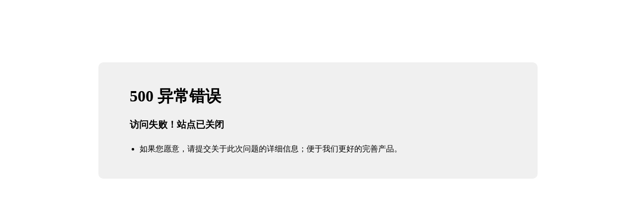

--- FILE ---
content_type: text/html; charset=utf-8
request_url: http://4823.com.cn/news/shownews.php?id=813
body_size: 493
content:
<!doctype html>
<html>
<head>
    <meta charset="utf-8">
    <title>500！500 异常错误</title>
    <style>
        .container {
            width: 60%;
            margin: 10% auto 0;
            background-color: #f0f0f0;
            padding: 2% 5%;
            border-radius: 10px
        }

        ul {
            padding-left: 20px;
        }

            ul li {
                line-height: 2.3
            }

        a {
            color: #20a53a
        }
    </style>
	
</head>
<body>
    <div class="container">
        <h1>500 异常错误</h1>
        <h3>访问失败！站点已关闭</h3>
        <ul>
            <li>如果您愿意，请提交关于此次问题的详细信息；便于我们更好的完善产品。</li>
        </ul>
    </div>
</body>
</html>